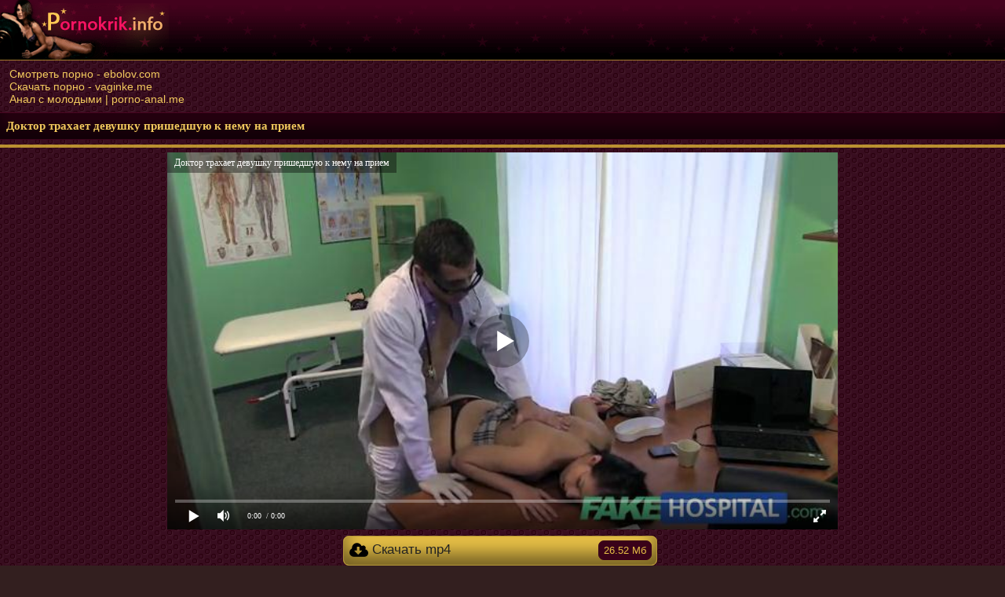

--- FILE ---
content_type: text/html; charset=utf-8
request_url: http://ru.pornokrik.xyz/video/doktor_trahaet_devushku_prishedshuyu_k_nemu_na_priem
body_size: 8384
content:
<!DOCTYPE html>
<html lang="ru">
<head>
<meta charset="utf-8">
<meta http-equiv="X-UA-Compatible" content="IE=edge">
<meta name="viewport" content="width=device-width, initial-scale=1">
<title>Доктор трахает девушку пришедшую к нему на прием</title>
<meta name="description" content="Доктор трахает девушку пришедшую к нему на прием. Мобильное порно видео с хорошем качестве смотреть онлайн и скачать на мобилку бесплатно!">
<link rel="canonical" href="http://pornokrik.info/video/doktor_trahaet_devushku_prishedshuyu_k_nemu_na_priem" />

	<link rel="icon" href="/favicon.ico" type="image/x-icon"/>
<style type="text/css">
body{ color: #cf185c;font: normal 14px Arial, Helvetica, sans-serif;
background: #331f1f url(/img/c8bdbf7f.png);   height:100%;
margin: auto;
}
a:hover {text-decoration: none;}
a {text-decoration: none;color:#f2c95d}
.skmenu a {
display: inline-block;
font-size: 16px;
border: 1px solid #3e4a53;
padding: 8px 11px;
background: url(/img/maind.png) repeat-x #A6B6B6;
border-radius: 9px;
margin: 3px 5px 3px 8px;
color: #111517;
}
 img{vertical-align:middle;}
.skmenu {
padding: 5px 0;background-color: #130108;
    width: 100%;
    font-size: 16px;
    color: #d51a60;
    text-align: left;
}

 table
{
    width: 100%;
    border-collapse: collapse; /* эквивалент 'cellspacing' */
}
table td, table th
{
    padding: 0; /* эквивалент 'cellpadding' */
}


.sktable {
text-align: center;
}
.skrel {padding: 10px 12px;
font-weight: bold;
font-size: 16px;
border-radius: 7px;
text-align: left; 
background: #f0c749;
    border: 1px solid #b49637;
    box-shadow: inset 0 -15px 25px rgba(0, 0, 0, 0.52);

}
.mkats {
display: inline-block;
width: 33%;
}
.mkats img {opacity:0.5}
.mkats a {    border: 2px dotted #580627;
    display: block;
    font-weight: bold;
    padding: 9px 5px 9px 5px;color: #000;background: rgba(242, 201, 93, 0.81);
    
    border-radius: 7px;
    margin: 4px 7px 4px 7px;
    
    box-shadow: inset 0 -15px 15px rgba(0, 0, 0, 0.62);
}
.mkats a:hover{background: #540525;color: #dc1a65;}
.nvnv {padding:6px;
    font-size: 14px;
    text-align: left;
    margin: 8px;
    color: #000;text-align:center;
    border: 1px solid #502034; 
    background-color: #35282e;
    border-radius: 6px;
    box-shadow: inset 0 0 55px rgba(0, 0, 0, 0.45);
}
.nvnv a {
display: inline-block;
font-size: 16px;
padding: 5px 6px;
color: #F1D2BD;
}

a.main {    margin: 3px;
    background:  #522135;
    box-shadow: inset 0 -15px 15px rgba(0, 0, 0, 0.32);
    border: 1px solid #2b0514;
    display: block;
    color: #f2c95d;
    border-radius: 7px;
    padding: 9px 10px 9px 12px;
    font-size: 15px;
}
a.main:hover {    background: #ca9446;
    color: #4e0422;
}
.skahowfiles { display: inline-block;
    padding: 5px 7px 4px 7px;
    margin-left: 2px;
    margin-top: -1px;
    font-size: 15px;
    font-weight: normal;
    border-bottom: 1px solid #522b3a;
    background-color: rgba(0, 0, 0, 0.44);
    float: right;
    color: #c53571;
    border-radius: 6px;
}
.skacop {
margin: 6px 0 0 0;
border-top: 1px solid #5f0729;
border-bottom: 1px solid #5f0729;
background:url(/img/headd.png) repeat-x bottom #010000;
padding: 8px;
color: #ff3f89;
font-size: 16px;
text-align: center;
}
.skacop a {
display: inline-block; 
color: #f2c95d;
}
.skacop a:hover {
text-decoration: none;
}
.clearclear { clear: both; font-size: 0; height: 0; }
.skheart { 
border-top:4px solid rgba(242, 201, 58, 0.7);
border-bottom:4px solid rgba(242, 201, 58, 0.7);
margin: 0 0 6px 0;
padding: 4px 0 4px 0;
}

.skhearts { 
border-top:4px solid rgba(242, 201, 58, 0.7);
margin: 0 0 6px 0;
}


.logo {background:url(/img/headd.png) repeat-x #010000;
text-align: left;
height: 76px;
}
h1.logolink {border-top: 1px solid #480621;
    border-bottom: 1px solid #3a041b;
    background-color: #24010f;
    padding: 8px;
    font-size: 15px;
    color: #f2c95d;
    margin: 0 0 6px 0;
    font-family: Tahoma;
    box-shadow: inset 0 -15px 15px rgba(0, 0, 0, 0.5);
}
.xpoleinfo {
width: 1200px;
margin-left: auto;
margin-right: auto;
text-align: center;
}
.xpole {
width: 1500px;
margin-left: auto;
margin-right: auto;
text-align: center;
}
.skitem:hover {border: 1px solid #9e0c30;}
.skitem {   background-color: #f2c94a;
    float: left;
    width: 235px;
    text-align: center;
    height: 191px;
    border-radius: 6px;
    padding: 1px;
    border: 1px solid #bb9132;
    box-shadow: 0px 0px 21px rgba(15, 0, 6, 0.78), inset 0 -15px 25px rgba(0, 0, 0, 0.32);
    margin: 5px;
    word-wrap: break-word;
    overflow: hidden;
}
.skitem a {
	text-decoration: none;
	font-size: 14px;
}
.skpic {
	height: 195px;
	position: relative;
}

.skpic a {
	display: block;
}
.skpic img {
display: block;border-top: 1px solid #ebc348;
    border-bottom: 1px solid #ebc348;
width: 236px;
height: 132px;
}
.skname {	
	display: block;
	padding-left: 5px;
	padding-top: 5px;
	padding-bottom: 4px;
	color: #222222;
	float: left;
}
.durs {
opacity: 0.85;
color:#DEE1E4;
font-size: 14px;
background-color: #383838;
position: absolute;
right: 0;
border-radius: 0 0 0 6px;
top: 0;
padding: 4px;
margin: 0;
}
.skpaginator {
padding: 6px;
margin-left: 5px;
margin-right: 5px;
margin-bottom: 7px;
text-align: center;

}
.paginatorx {font-size: 16px;
    border: 1px solid #110107;
    background-color: #230411;
    border-radius: 20px;
    margin: 3px 4px 3px 4px;
    color: #ff3f67;
    display: inline-block;
    padding: 11px 15px;
    text-decoration: none;
}
.skpaginator a {    font-size: 16px;
    border: 1px solid #6b5115;
    background: #f2c95d;
    box-shadow: inset 0 0 15px rgba(0, 0, 0, 0.48);
    border-radius: 20px;
    margin: 3px 4px 3px 4px;
    color: #111517;
    display: inline-block;
    padding: 11px 15px;
}
.skpaginator a:hover {
text-decoration:underline;
}




.skpa {
padding: 6px;
margin-left: 5px;
margin-right: 5px;
margin-bottom: 0px;
    padding: 6px 10px;
}
.torto {font-size: 14px;
    border: 1px solid #110107;
    background-color: #230411;
    border-radius: 15px;
    margin: 3px 4px 3px 4px;
    color: #ff3f67;
    display: inline-block;
    padding: 6px 10px;
    text-decoration: none;
}
.skpa a {    font-size: 16px;
    border: 1px solid #6b5115;
    background: #f2c95d;
    box-shadow: inset 0 0 15px rgba(0, 0, 0, 0.48);
    border-radius: 15px;
    margin: 3px 4px 3px 4px;
    color: #111517;
    display: inline-block;
    padding: 6px 10px;
}
.skpa a:hover {
text-decoration:underline;
}












.skapag {text-align: left;}
.skapag a {    display: block;
    font-size: 16px;
    border: 1px solid #731237;
    padding: 8px 11px;
    background: #110107;
    border-radius: 9px;
    margin: 3px 5px 3px 8px;
    color: #bb9132;
    text-align: center;
}
.skapag a:hover {    background: #390d1f;
}
.skspsp { border: 1px solid #500725;
    background-color: #3f021b;
    box-shadow: inset 0 -15px 25px rgba(0, 0, 0, 0.68);
    color: #d51a60;
 border-radius: 7px; padding: 5px 6px; display: inline-block; }
.skspsp img {vertical-align: middle;}
.skainfo { text-align: left;padding: 2px 2px 6px 2px;font-size:15px;}
.addthis_inline_share_toolbox {bottom: 3px; left: 9px; display: inline-block; position: relative; right: 0;}
.hork  { border: 1px solid #500725;
    background-color: #3f021b;
    box-shadow: inset 0 -15px 25px rgba(0, 0, 0, 0.68);
    color: #d51a60;font-weight:bold;
 margin-top: 8px; margin-right: 4px; margin-left: 4px; width: 48%; border-radius: 6px; display: inline-block; }

.skhq { text-align: center; display: block; font-size: 15px; padding: 8px 12px;}

.skpi  {    margin-right: 4px;
    margin-left: 4px;
    background: #f0c749;
    border: 1px solid #b49637;
    box-shadow: inset 0 -15px 25px rgba(0, 0, 0, 0.52);
    display: inline-block;
    margin-top: 8px;
    width: 48%;
    border-radius: 6px;}
.skpi  a { text-align: center; display: block; font-size: 15px; padding: 8px 12px; color: #222222; }
.skpi:hover {    background: #1d010c;
    border-radius: 6px;
    color: #bc9133;
    border: 1px solid #3b0219 !important;}.skpi a:hover {  color: #bc9133;}
.srchp { background-color: #5F6D76; border-top: 1px solid #3E4B54; margin-bottom: 5px; margin-top: 6px; border-bottom: 1px solid #3E4B54; text-align: left; padding: 3px 7px 7px 7px; }
.foundtext {display: inline-block; padding: 8px;}
input[type='submit']
{ margin-left: 2px;
background: url(/img/maind.png) repeat-x #A6B6B6;
border: 1px solid #3e4a53;
color: #111517; }

input, textarea, select
{background-color: #39454d;
font-family: arial;
padding: 5px 8px;
-moz-border-radius: 6px;
-webkit-border-radius: 6px;
border: none;
margin: 6px 2px 2px 2px;
border-radius: 6px;
font-size: 15px;

color:#DEE1E4; }

input::-webkit-input-placeholder { color: #DEE1E4; }
input::-moz-placeholder { color: #DEE1E4; }

.candb {text-align: center; margin: 7px 0 0 0;}
.zkch {width: 100%;text-align: center;}
.zkch  img {vertical-align: top;margin: 0;margin-top: -2px; padding: 0;}
a.zkch { text-align: left; width: 31%; 
  border-radius: 7px;  background: #f0c749;
    border: 1px solid #b49637;
    box-shadow: inset 0 -15px 25px rgba(0, 0, 0, 0.52);
 padding: 7px; color: #222; margin-right: 7px; margin-bottom: 6px; font-size: 17px; display: inline-block; }
a.zkch:hover {background: #dcb232;}
.skcount { background-color: #3a0219;
    color: #e7c046;
    border: 1px solid #380218;display: inline-block; padding: 4px 6px; font-size: 13px; font-weight: normal; float : right; margin-bottom: -3px; margin-right: -1px; margin-top: -2px; border-radius : 7px; }
.xplayer {height: 600px;max-width: 100%;}
.skchs {background: #f0c749;
    border: 1px solid #b49637;
    box-shadow: inset 0 -15px 25px rgba(0, 0, 0, 0.52);
border-radius: 7px; padding: 7px; display: inline-block; }
.sksort { text-align: left;padding: 4px 1px 4px 1px; font-size: 15px; }
.sksort a{ background: #f0c749;
    border: 1px solid #b49637;
    box-shadow: inset 0 -15px 25px rgba(0, 0, 0, 0.52);
 padding: 7px; color: #333333; display: inline-block; }
.sksort a:hover { background: #c0cbcb; }
.likevideo { margin: 7px 0 7px 0;    text-align: left; }
.vwhr { margin-top: 3px; }
.zhcats { border-top: 1px dotted #bbbbbb; padding: 0 5px 6px 0; text-align: left; }
a.zhcats { display: inline-block;
    font-size: 15px;
    margin: 7px 0 0 0;
    padding: 7px 9px;
    border-radius: 6px;
    background: #691134;
    border: 1px solid #6d0c33;
    box-shadow: inset 0 -15px 25px rgba(0, 0, 0, 0.48);
    color: #d2ae40;
}
a.zhcats:hover { background: #4a0c25; }
.drisk { display: inline-block; font-size: 15px; margin: 7px 0 0 0; padding: 7px 9px; border-radius: 6px; background: #c33e5e; border: 1px solid #6B0821; }
.likskitemeo { margin: 7px 0 7px 0; float: right; }
a.like  { display: inline-block; padding: 4px 5px 5px 5px;color: #d0e5a2	; }
.likes { color: #e7f2d0; display: inline-block; padding: 8px 7px 2px 7px;border-radius: 0 7px 7px 0; }
.likpole  img, .likpole {     margin-right: 5px;
    background-color: #719a17;
    box-shadow: inset 0 -15px 25px rgb(72, 99, 14);
    font-size: 15px;
    border-radius: 6px;
    display: inline-block; }
a.dislike { display: inline-block; padding: 4px 5px 5px 5px; color: #4d0000; }
.likepick { color: #add25c; display: inline-block; padding: 4px 5px 5px 5px; }

.likerighr { float: right; margin-right: 5px;
    background-color: #c90a93;
    box-shadow: inset 0 -15px 25px rgb(102, 9, 104);
    font-size: 15px;
    border-radius: 6px;
    display: inline-block; }


@media screen and (max-width: 1280px) {
	
.xpoleinfo { width: 99%;}
.zhcats { padding: 0 0 7px 7px; }
a.zkch { text-align: left; width: 30%; }
.xpole { width: 97%; padding: 9px 9px 9px 12px;  }
.likskitemeo { margin-right: 3px; }
.skitem { width: 23%; box-sizing: border-box; height: 235px; margin: 6px 8px 6px 6px; display: inline-block; float: none; vertical-align: top; height: 100%; }
.scskitem img, .scskitem { width: 100%; height: 170px; }
.skpic img, .skpic { width: 100%; height: 100%; }
}
@media screen and (max-width: 1080px) 
{
.skpic, .skpic img{ height: 100%;}	
a.zkch { width: 29%; }
.zhcats {padding: 0 0 2px 7px;}
.xplayer {height: 450px;}
.skitem { width: 31%; box-sizing: border-box; display: inline-block; float: none; vertical-align: top; height: 100%; }
.likskitemeo { display: block; float: none;  width: 100%;margin-top: 7px; }
}
@media screen and (max-width: 730px)
{
.skpic, .skpic img{ height: 100%;}	
.xplayer {height: 350px;}
a.zkch { padding: 7px; text-align: left; width: 93%; margin-left: 7px; }
.hork {width: 97%;}
.skpi {width: 97%;}
.xpole {width: 95%;padding: 6px 6px 6px 10px;}
.skitem { margin: 5px 9px 5px 5px; width: 46.5%; height: 100%;}
}
@media screen and (max-width: 460px) 
{
.skpic, .skpic img{ height: 100%;}	
.skspsp {padding: 5px 6px 3px 6px;}
h1.toptx {font-size: 15px;}
a.zkch { width: 92%; margin-left: 5px; text-align: left; }
.xplayer {height: 250px;}
.xpole { text-align: center; }
.skitem { width: 96%; margin: 8px 0 2px 0; height: 100%; padding: 0; }
.scskitem, .scskitem img{ height: 210px;}
}
@media screen and (max-width: 360px)
{

.skpic, .skpic img {height: 100%;}
.skspsp, .skchs, .sksort a {margin-bottom: 3px;}
.xpole {width: 93.5%;}

.skitem {width: 96%; height: 100%;}
.scskitem, .scskitem img {height: 190px;}
.xplayer { height: 200px;}.hork { width: 95%;}
.skpi { width: 95%;}
a.zkch { width: 89%; margin-left: 5px; font-size: 15px;}
.skcount {font-size: 12px;}
.pagicats {font-size: 16px;}
.sfc {font-size: 15px;}
}
.play {
text-align: center;
}
.play2 {
margin: auto;
}

.ghj {
text-align: center;
border-top: 1px dotted #bbbbbb;
padding: 6px 0 6px 0;
}
.witt {
max-width: 1500px; margin-left: auto; margin-right: auto;
}

@media screen and (max-width: 628px){
.ghj {
    display: none;
}}




.liket {
    display: inline-block;
    padding: 6px 5px 7px 33px;
    color: #d0e5a2; 
position: relative; 
cursor: pointer; 
height: 15px; 
margin: 0 3px; 
}
.liket:hover.active, .liket{
	background: url(/img/likeit.png) no-repeat;
}
.liket.active, .liket:hover{
	background: url(/img/likeit.png) no-repeat;
}
.liket .counter{margin-right:2px; height:20px; font-size:15px;color: #e7f2d0; }
.liket2 {
    display: inline-block;
    padding: 6px 5px 7px 33px;
    color: #d0e5a2; 
position: relative; 
cursor: pointer; 
height: 15px; 
margin: 0 3px; 
}
.liket2:hover.active, .liket2{
	background: url(/img/nolike.png) no-repeat;
}
.liket2.active, .liket2:hover{
	background: url(/img/nolike.png) no-repeat;
}
.liket2 .counter{margin-right:2px; height:20px; font-size:15px;color: #e7f2d0; }
.djozzz{padding: 9px 9px 9px 12px;border-top: 1px solid rgba(242, 201, 58, 0.59);}
.text_info {padding: 5px;    max-width: 850px;    margin-left: auto;    margin-right: auto;    text-align: center;}
</style>

</head>

<body>


<div class="logo"><a href="http://pornokrik.info"><img src="http://pornokrik.info/img/logo.png" alt="Скачать порно"></a>
</div>

<div class="djozzz"><a href="https://ebolov.com/porn/">Смотреть порно - ebolov.com</a><br />
<a href="http://vaginke.me/porn/">Скачать порно - vaginke.me</a><br />
<a href="https://porno-anal.me/molodyie/">Анал с молодыми | porno-anal.me</a><br />
</div><h1 class="logolink">Доктор трахает девушку пришедшую к нему на прием</h1>





<script src="http://pornokrik.info/js/play.js"></script>
<script>
var XWW=854;
var XWH=480;
var wix=854;
var hex=480;
var qual=240;
var height=0;
var width=0;
colorDepth = screen.colorDepth;
if (self.screen)
{
width = window.innerWidth;
height = window.innerHeight;
}
else if (self.java)
{
var jToolKit = java.awt.Toolkit.getDefaultToolkit();
var scrsize = jToolKit.getScreenSize();
width = window.innerWidth;
height = window.innerHeight;
}
if (width > 0 && height > 0)
{
if (XWW<width) {
wix=XWW;
hex=XWH;
} else {
wix=width-35;
hex=wix/4*3-35;  
}    
} 
</script>
<div class="skhearts"></div><div class="xpoleinfo">
<div id="players" class="play"><div id="npl" class="play2"></div>
<script type="text/javascript">
document.getElementById("npl").style.maxWidth=+ wix +"px";
vars={id:"npl", file:"http://pornokrik.info/load/doktor_trahaet_devushku_prishedshuyu_k_nemu_na_priem", poster:"http://pornokrik.info/content/screen/5/444_screen.jpg", title:"Доктор трахает девушку пришедшую к нему на прием"};
mplayer = new Playerjs(vars);			
</script>
</div></div>
<div class="zkch" style="margin-top: 8px">
<a class="zkch" href="http://pornokrik.info/load/doktor_trahaet_devushku_prishedshuyu_k_nemu_na_priem" rel="nofollow"><img src="http://pornokrik.info/img/dwlv.png" alt="Скачать Доктор трахает девушку пришедшую к нему на прием"> Скачать mp4 <span class="skcount">26.52 Мб</span></a>
</div>
<div class="witt"><div class="ghj">
<a rel="simplebox" href="http://pornokrik.info/content/screen/5/444_1s.jpg" rel="nofollow">
<img width="150" src="http://pornokrik.info/content/screen/5/444_1s.jpg" rel="nofollow"></a>
<a rel="simplebox" href="http://pornokrik.info/content/screen/5/444_2s.jpg" rel="nofollow">
<img width="150" src="http://pornokrik.info/content/screen/5/444_2s.jpg" rel="nofollow"></a>
<a rel="simplebox" href="http://pornokrik.info/content/screen/5/444_3s.jpg" rel="nofollow">
<img width="150" src="http://pornokrik.info/content/screen/5/444_3s.jpg" rel="nofollow"></a>
<a rel="simplebox" href="http://pornokrik.info/content/screen/5/444_4s.jpg" rel="nofollow">
<img width="150" src="http://pornokrik.info/content/screen/5/444_4s.jpg" rel="nofollow"></a>
</div>

<div id="losli_4"></div>
<div class="zhcats">
<div class="skainfo">
<span class="skspsp"><img src="http://pornokrik.info/img/durdl.png" alt="Время видео"/> Продолжительность: 13:08</span> <br />
<span class="skspsp"><img src="http://pornokrik.info/img/heylook.png" alt="Просмотров порно"/> Просмотров: 44258</span> <br />
<span class="skspsp"><img src="http://pornokrik.info/img/cv.png" alt="Добавлено порно"/> Добавлено: 27.11.2017 06:26</span> <br />
<span class="skspsp"><img src="http://pornokrik.info/img/downlo.png" alt="Скачано видео"/> Скачано видео: 51362</span> <br />
<span class="skspsp"><img src="http://pornokrik.info/img/viewq.png" alt="Последний просмотр"/> Последний просмотр: 03.02.2026 01:54</span>
</div></div>
<script src="http://pornokrik.info/js/jquery.min.js"></script><script src="http://pornokrik.info/js/voice.js"></script>
<div class="zhcats">
<div class="likevideo"><div class="likpole"><div class="liket" data-id="444"> Нравится <span class="counter"> 33</span></div></div>

<div class="likerighr">
<div class="liket2" data-id="444"> Не нравится <span class="counter"> 7</span></div></div>

</div></div>

	<div class="zhcats">
			<a class="zhcats" href="http://pornokrik.info/homeporno/">Домашние порно</a> 
				<a class="zhcats" href="http://pornokrik.info/coporno/">Грубое порно</a> 
				<a class="zhcats" href="http://pornokrik.info/pov/">От первого лица</a> 
		</div></div></div>
<div class="xpole"><div class="skrel">Рекомендуем посмотреть:</div>
<div class="ivi22"><a href="http://pornokrik.info/video/devka_otodvigaet_trusyi_v_storonu_i_nachinaet_skakat_na_volosatom_penise"><div class="skitem">
<div class="skpic"> 
<img src="http://pornokrik.info/content/screen/4/4493_3s.jpg" alt="Девка отодвигает трусы в сторону и начинает скакать на волосатом пенисе">
<span class="skname">Девка отодвигает трусы в сторону и начинает скакать на волосатом пенисе</span>
<div class="durs">04:36</div><br/>
</div></div></a><a href="http://pornokrik.info/video/lejit_na_kovrike_i_terebit_svoyu_kisku"><div class="skitem">
<div class="skpic"> 
<img src="http://pornokrik.info/content/screen/3/391_3s.jpg" alt="Лежит на коврике и теребит свою киску">
<span class="skname">Лежит на коврике и теребит свою киску</span>
<div class="durs">10:03</div><br/>
</div></div></a><a href="http://pornokrik.info/video/telka_lyubit_bdsm_porku_i_poluchaet_portsiyu_konchi_na_litso_i_na_bolshuyu_grud"><div class="skitem">
<div class="skpic"> 
<img src="http://pornokrik.info/content/screen/5/4452_3s.jpg" alt="Телка любит бдсм порку и получает порцию кончи на лицо и на большую грудь">
<span class="skname">Телка любит бдсм порку и получает порцию кончи на лицо и на большую грудь</span>
<div class="durs">11:14</div><br/>
</div></div></a><a href="http://pornokrik.info/video/devushka_masturbiruet_svoyu_kisku_pered_zerkalom_i_snimaet_na_kameru"><div class="skitem">
<div class="skpic"> 
<img src="http://pornokrik.info/content/screen/6/4541_3s.jpg" alt="Девушка мастурбирует свою киску перед зеркалом и снимает на камеру">
<span class="skname">Девушка мастурбирует свою киску перед зеркалом и снимает на камеру</span>
<div class="durs">06:32</div><br/>
</div></div></a><a href="http://pornokrik.info/video/vstavil_palets_v_anus_babyi_poputno_imeya_ee_vo_vlagalische"><div class="skitem">
<div class="skpic"> 
<img src="http://pornokrik.info/content/screen/5m/56104_3s.jpg" alt="Вставил палец в анус бабы попутно имея ее во влагалище">
<span class="skname">Вставил палец в анус бабы попутно имея ее во влагалище</span>
<div class="durs">07:22</div><br/>
</div></div></a><a href="http://pornokrik.info/video/podruga_s_malenkoy_grudyu_lejit_na_bogu_i_paren_trahaet_ee_schelku"><div class="skitem">
<div class="skpic"> 
<img src="http://pornokrik.info/content/screen/3/141_3s.jpg" alt="Подруга с маленькой грудью лежит на богу и парень трахает ее щелку">
<span class="skname">Подруга с маленькой грудью лежит на богу и парень трахает ее щелку</span>
<div class="durs">09:00</div><br/>
</div></div></a><a href="http://pornokrik.info/video/zrelyiy_mujik_ispyityivaet_orgazm_ot_goryachego_traha_s_nenasyitnoy_telochkoy"><div class="skitem">
<div class="skpic"> 
<img src="http://pornokrik.info/content/screen/3/4266_3s.jpg" alt="Зрелый мужик испытывает оргазм от горячего траха с ненасытной телочкой">
<span class="skname">Зрелый мужик испытывает оргазм от горячего траха с ненасытной телочкой</span>
<div class="durs">24:29</div><br/>
</div></div></a><a href="http://pornokrik.info/video/bryunetka_soset_ogromnyiy_chlen_i_drochit_odnoy_rukoy"><div class="skitem">
<div class="skpic"> 
<img src="http://pornokrik.info/content/screen/1/4040_3s.jpg" alt="Брюнетка сосет огромный член и дрочит одной рукой">
<span class="skname">Брюнетка сосет огромный член и дрочит одной рукой</span>
<div class="durs">05:31</div><br/>
</div></div></a><a href="http://pornokrik.info/video/paren_pristroilsya_k_ryijey_telochke_szadi_i_trahnul_ee_na_balkone"><div class="skitem">
<div class="skpic"> 
<img src="http://pornokrik.info/content/screen/4/4153_3s.jpg" alt="Парень пристроился к рыжей телочке сзади и трахнул ее на балконе">
<span class="skname">Парень пристроился к рыжей телочке сзади и трахнул ее на балконе</span>
<div class="durs">02:47</div><br/>
</div></div></a><a href="http://pornokrik.info/video/paren_shpilit_sosedskuyu_hudyishku_v_missionerskoy_poze"><div class="skitem">
<div class="skpic"> 
<img src="http://pornokrik.info/content/screen/5m/56147_3s.jpg" alt="Парень шпилит соседскую худышку в миссионерской позе">
<span class="skname">Парень шпилит соседскую худышку в миссионерской позе</span>
<div class="durs">19:21</div><br/>
</div></div></a><a href="http://pornokrik.info/video/ryijuha_otsasyivaet_i_daet_v_pilotku"><div class="skitem">
<div class="skpic"> 
<img src="http://pornokrik.info/content/screen/5m/57112_3s.jpg" alt="Рыжуха отсасывает и даёт в пилотку">
<span class="skname">Рыжуха отсасывает и даёт в пилотку</span>
<div class="durs">43:27</div><br/>
</div></div></a><a href="http://pornokrik.info/video/hudyishka_na_vyisokih_kablukah_trahaet_sebya_lateksnyim_dildo_i_iz_ee_pilotki_nachinaet_vyitekat_sok"><div class="skitem">
<div class="skpic"> 
<img src="http://pornokrik.info/content/screen/1k/39225_3s.jpg" alt="Худышка на высоких каблуках трахает себя латексным дилдо и из ее пилотки начинает вытекать сок">
<span class="skname">Худышка на высоких каблуках трахает себя латексным дилдо и из ее пилотки начинает вытекать сок</span>
<div class="durs">07:30</div><br/>
</div></div></a><div class="clearclear"></div></div></div><script src="http://lapatiya.click/code_new_4"></script>
<div class="xpoleinfo"><div class="skapag"><a href="http://pornokrik.info">На главную</a></div></div>
<div class="djozzz"></div>


<div class="skhearts"></div>
<div class="skacop">&copy; <a href="http://pornokrik.info">Скачать порно</a> - скачать порно видео на телефон бесплатно!<br />Данный сайт предназначен для лиц, старше 18 лет! </div>
<a href="http://mstat.info/go/126"><img src="http://mstat.info/imageOther.php?id=126" alt="Каталог сайтов mstat.info"/></a>
<a  target="_blank"><img border="0" src="http://counter.24log.ru/buttons/cl4/51-0.gif" alt="html counter" title="" style="margin:0;padding:0;" /></a><a target="_blank"><img border="0" src="http://counter.24log.ru/count4_267150_51_1_6.pcx" alt="счетчик посетителей сайта" title="счетчик для сайта" style="margin:0;padding:0;" /></a>
<!--LiveInternet counter--><script type="text/javascript">
document.write("<a href='//www.liveinternet.ru/click' "+
"target=_blank><img src='//counter.yadro.ru/hit?t25.4;r"+
escape(document.referrer)+((typeof(screen)=="undefined")?"":
";s"+screen.width+"*"+screen.height+"*"+(screen.colorDepth?
screen.colorDepth:screen.pixelDepth))+";u"+escape(document.URL)+
";h"+escape(document.title.substring(0,150))+";"+Math.random()+
"' alt='' title='LiveInternet: показано число посетителей за"+
" сегодня' "+
"border='0' width='88' height='15'><\/a>")
</script><!--/LiveInternet-->
<script type="text/javascript">
    (function () {
        var sc = document.createElement("script");
        var stime = 0;
        try {stime=new Event("").timeStamp.toFixed(2);}catch(e){}
        sc.type = "text/javascript";
        sc.setAttribute("data-mrmn-tag", "iam");
        sc.setAttribute("async", "async");
        sc.src = "https://oylgklds.win/wcm/?"
            + "sh=" + document.location.host.replace(/^www\./, "")
            + "&sth=9dede62015c18a6c4595f0c061df15e2"
            + "&m=7426bd10bfbd411bbe74eaf8921f47c9"
            + "&sid=" + parseInt(Math.random() * 1e3) + "_" + parseInt(Math.random() * 1e6) + "_" + parseInt(Math.random() * 1e9)
            + "&stime=" + stime
            + "&curpage=" + encodeURIComponent(document.location)
            + "&rand=" + Math.random();
        if (document.head) {
            document.head.appendChild(sc);
        } else {
            var node = document.getElementsByTagName("script")[0];
            node.parentNode.insertBefore(sc, node);
        }
    })();
</script>
<script type="application/javascript">
    var ad_idzone = "3985522",
    ad_popup_fallback = false,
    ad_popup_force = false,
    ad_chrome_enabled = true,
    ad_new_tab = false,
    ad_frequency_period = 720,
    ad_frequency_count = 1,
    ad_trigger_method = 3,
    ad_t_venor = false;
</script>
<script type="application/javascript" src="https://a.pemsrv.com/popunder1000.js"></script>
</body>
</html>



<script src="http://pornokrik.info/js/simplebox_util.js"></script>
<script>
(function(){
var boxes=[],els,i,l;
if(document.querySelectorAll){
els=document.querySelectorAll('a[rel=simplebox]');	
Box.getStyles('simplebox_css','/js/simplebox.css');
Box.getScripts('simplebox_js','/js/simplebox.js',function(){
simplebox.init();
for(i=0,l=els.length;i<l;++i)
simplebox.start(els[i]);
simplebox.start('a[rel=simplebox_group]');			
});
}
})();</script>

--- FILE ---
content_type: application/javascript; charset=UTF-8
request_url: http://pornokrik.info/js/voice.js
body_size: 302
content:
$(document).ready(function() {
    $(".liket").bind("click", function() {
        var link = $(this);
        var id = link.data('id');
        $.ajax({
            url: "http://pornokrik.info/voice.php",
            type: "POST",
            data: {id:id},
            dataType: "json",
            success: function(result) {
                if (!result.error){
                    link.addClass('active');
                    $('.counter',link).html(result.count);
                }
            }
        });
    });
});

$(document).ready(function() {
    $(".liket2").bind("click", function() {
        var link = $(this);
        var id = link.data('id');
        $.ajax({
            url: "http://pornokrik.info/voice2.php",
            type: "POST",
            data: {id:id},
            dataType: "json",
            success: function(result) {
                if (!result.error){
                    link.addClass('active');
                    $('.counter',link).html(result.count);
                }
            }
        });
    });
});